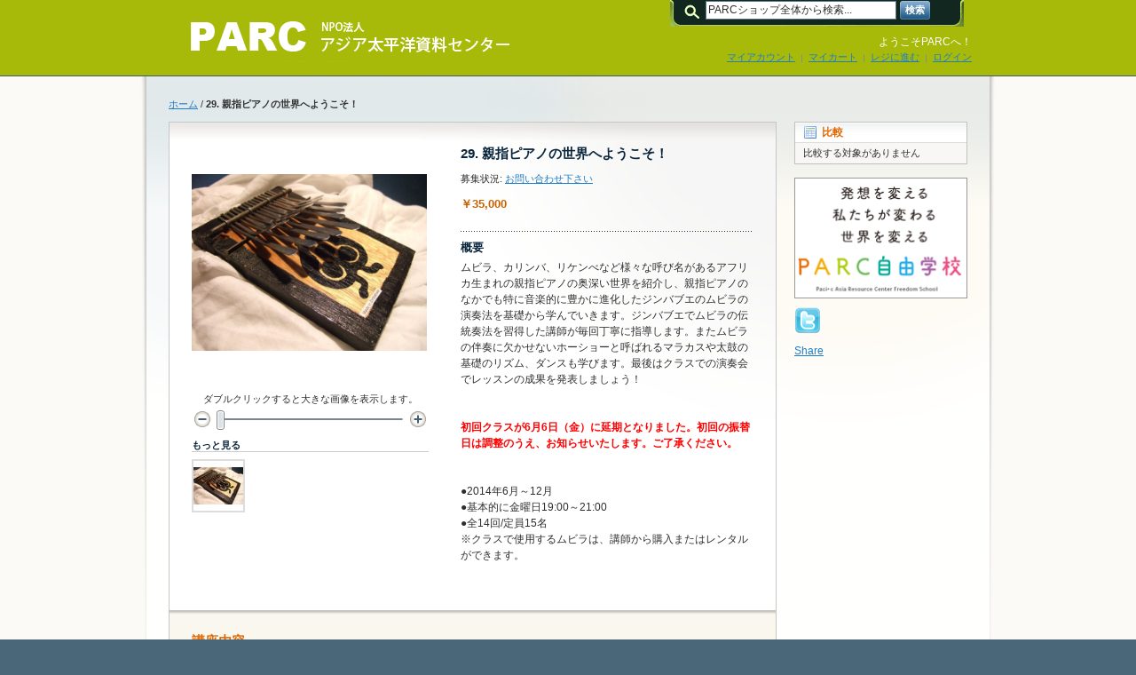

--- FILE ---
content_type: text/html; charset=UTF-8
request_url: http://act.parc-jp.org/s/fs/2014-29.html
body_size: 33141
content:
<!DOCTYPE html PUBLIC "-//W3C//DTD XHTML 1.0 Strict//EN" "http://www.w3.org/TR/xhtml1/DTD/xhtml1-strict.dtd">
<html xmlns="http://www.w3.org/1999/xhtml" xml:lang="ja" lang="ja">
<head>
<title>29. 親指ピアノの世界へようこそ！</title>
<meta http-equiv="Content-Type" content="text/html; charset=utf-8" />
<meta name="description" content="&lt;table style=&quot;width: 650px;&quot; border=&quot;0&quot; cellspacing=&quot;0&quot; cellpadding=&quot;0&quot; align=&quot;left&quot;&gt;
&lt;tbody&gt;
&lt;tr&gt;
&lt;td style=&quot;width: 320px; height: 300px;&quot; align=&quot;left&quot; valign=&quot;top&quot;&gt;【講師＆コーディネーター】&lt;br /&gt;&lt;img style=&quot;float: left;&quot; src=&quot;http://act.parc-jp.org/s/media/fs/2014/2014-29/koushi_im_29_01.jpg&quot; alt=&quot;1-1&quot; width=&quot;48&quot; height=&quot;50&quot; /&gt;■櫻井雅之（パシチガレ・ムビラズ/亀時間 オーナー）
  &lt;br&gt;
  &lt;br&gt;
  世界一周旅の途上ジンバブエでムビラに出会う。過去5度に渡り現地滞在し、伝統奏法を習う。ムビラの魅力を日本に伝えるべく演奏、ワークショップ、販売などの活動を行っている。
&lt;br /&gt;
  &lt;br /&gt;
  &lt;br&gt;
  &lt;img style=&quot;float: left;&quot; src=&quot;http://act.parc-jp.org/s/media/fs/2014/2014-29/koushi_im_29_02.jpg&quot; alt=&quot;1-1&quot; width=&quot;48&quot; height=&quot;50&quot; /&gt;■前川純亮（パシチガレ・ムビラズ/マズィタテグル）&lt;br&gt;
  &lt;br&gt;  &lt;br&gt;  &lt;br&gt;
●2014年6月～12月&lt;br&gt;
  ●基本的に金曜日19:00～21:00&lt;br&gt;●全14回/定員15名&lt;br&gt;
  ※クラスで使用するムビラは、講師から購入またはレンタルができます。&lt;br&gt;
&lt;/td&gt;
&lt;td style=&quot;width:40px;padding-bottom:20px;&quot; align=&quot;left&quot; valign=&quot;top&quot;&gt;&amp;nbsp;&lt;/td&gt;
&lt;td style=&quot;height: 240px;&quot; align=&quot;left&quot; valign=&quot;top&quot;&gt;&lt;span style=&quot;width: 320px; height: 300px;&quot;&gt;
【講座スケジュール】&lt;br&gt;
  &lt;p&gt;◆5/23&lt;br&gt;
    はじめに：親指ピアノの歴史・種類・特徴を知ろう&lt;br&gt;
    自己紹介、スライドショーで親指ピアノの紹介、動画上映、親指ピアノ実物の紹介、ムビラの紹介&lt;/p&gt;
  &lt;p&gt;◆6/6&lt;br&gt;
    ムビラの基本を学ぶ①　&lt;br&gt;
    『カリガモンベ』（クシャウラ）を習う&lt;br&gt;
    ※クシャウラ：演奏を開始するパート&lt;/p&gt;
  &lt;p&gt;◆6/20&lt;br&gt;
    ムビラの基本を学ぶ②&lt;br&gt;
    『カリガモンベ』の合奏、ムビラのリズムを学ぶ、手拍子や足を使ったリズム練習、ポリリズムの紹介&lt;/p&gt;
  &lt;p&gt;◆7/4&lt;br&gt;
    ムビラの基本を学ぶ③&lt;br&gt;
    簡単な交互弾きの曲『カサワ』のクシャウラを習う&lt;/p&gt;
  &lt;p&gt;◆7/18&lt;br&gt;
    ムビラの基本を学ぶ④&lt;br&gt;
    『カサワ』のクチニラを習う&lt;br&gt;
    ※クチニラ：あとからクシャウラに乗って演奏するパート&lt;/p&gt;
  &lt;p&gt;◆8/1&lt;br&gt;
    本格ムビラ伝統曲を学ぶ①&lt;br&gt;
    『ネマムササ』のクシャウラ&lt;/p&gt;
  &lt;p&gt;◆9/5&lt;br&gt;
    本格ムビラ伝統曲を学ぶ②&lt;br&gt;
    『ネマムササ』のクシャウラのリズムレッスン&lt;/p&gt;
  &lt;p&gt;◆9/19&lt;br&gt;
    本格ムビラ伝統曲を学ぶ③&lt;br&gt;
    『ネマムササ』のクチニラ&lt;/p&gt;
  &lt;p&gt;◆10/3&lt;br&gt;
    本格ムビラ伝統曲を学ぶ④&lt;br&gt;
    『ネマムササ』の合奏、歌レッスン&lt;/p&gt;
  &lt;p&gt;◆10/17&lt;br&gt;
    本格ムビラ伝統曲を学ぶ⑤&lt;br&gt;
    『ブカティエンデ』クシャウラの練習&lt;/p&gt;
  &lt;p&gt;◆10/31&lt;br&gt;
    本格ムビラ伝統曲を学ぶ⑥&lt;br&gt;
    『ブカティエンデ』クチニラの練習、ホーショー（マラカス）のレッスン&lt;/p&gt;
  &lt;p&gt;◆11/21&lt;br&gt;
    本格ムビラ伝統曲を学ぶ⑦&lt;br&gt;
    『ブカティエンデ』の合奏、ムビラの太鼓レッスン、ガリカイスタイルの紹介&lt;/p&gt;
  &lt;p&gt;◆12/5&lt;br&gt;
    本格ムビラ伝統曲を学ぶ⑧&lt;br&gt;
    『ブカティエンデ』のバリエーション練習、ムビラのダンスレッスン&lt;/p&gt;
  &lt;p&gt;◆12/19&lt;br&gt;
    最後にみんなで演奏会&lt;br&gt;
    習った全4曲を合奏して楽しもう！&lt;/p&gt;&lt;/td&gt;
&lt;/tr&gt;
&lt;/tbody&gt;
&lt;/table&gt;" />
<meta name="keywords" content="PARC,自由学校,市民講座" />
<meta name="robots" content="INDEX,FOLLOW" />
<link rel="icon" href="http://act.parc-jp.org/s/media/favicon/default/favicon.ico" type="image/x-icon" />
<link rel="shortcut icon" href="http://act.parc-jp.org/s/media/favicon/default/favicon.ico" type="image/x-icon" />
<!--[if lt IE 7]>
<script type="text/javascript">
//<![CDATA[
    var BLANK_URL = 'http://act.parc-jp.org/s/js/blank.html';
    var BLANK_IMG = 'http://act.parc-jp.org/s/js/spacer.gif';
//]]>
</script>
<![endif]-->
<link rel="stylesheet" type="text/css" href="http://act.parc-jp.org/s/js/calendar/calendar-win2k-1.css" />
<link rel="stylesheet" type="text/css" href="http://act.parc-jp.org/s/skin/frontend/default/default/css/styles.css" media="all" />
<link rel="stylesheet" type="text/css" href="http://act.parc-jp.org/s/skin/frontend/base/default/css/widgets.css" media="all" />
<link rel="stylesheet" type="text/css" href="http://act.parc-jp.org/s/skin/frontend/default/default/css/print.css" media="print" />
<script type="text/javascript" src="http://act.parc-jp.org/s/media/js/4f1b2f53d2658797226109e7148f1a82.js"></script>
<link rel="canonical" href="http://act.parc-jp.org/s/fs/2014-29.html" />
<!--[if lt IE 8]>
<link rel="stylesheet" type="text/css" href="http://act.parc-jp.org/s/skin/frontend/default/default/css/styles-ie.css" media="all" />
<![endif]-->
<!--[if lt IE 7]>
<script type="text/javascript" src="http://act.parc-jp.org/s/media/js/a9573284d6542e95c7ea931e24a7c49b.js"></script>
<![endif]-->
<!--[if IE 6]>
<link rel="stylesheet" href="http://act.parc-jp.org/s/skin/frontend/default/default/css/ie6.css" type="text/css" />
<![endif]-->

<script type="text/javascript">
//<![CDATA[
optionalZipCountries = [];
//]]>
</script>
    
<meta property="fb:app_id" content="332812366757030"/>
<meta property="og:title" content="29. 親指ピアノの世界へようこそ！"/>
<meta property="og:url" content="http://act.parc-jp.org/s/fs/2014-29.html"/>
<meta property="og:type" content="product"/>
<meta property="og:image" content="http://act.parc-jp.org/s/media/c/c/cc_jigglemequick_web.jpg"/><script type="text/javascript">var Translator = new Translate({"Please select an option.":"\u30aa\u30d7\u30b7\u30e7\u30f3\u3092\u9078\u629e\u3057\u3066\u304f\u3060\u3055\u3044\u3002","This is a required field.":"\u5fc5\u9808\u9805\u76ee\u3067\u3059","Please enter a valid number in this field.":"\u6b63\u3057\u3044\u6570\u5b57\u3067\u5165\u529b\u3057\u3066\u304f\u3060\u3055\u3044\u3002","Please use numbers only in this field. please avoid spaces or other characters such as dots or commas.":"\u3053\u3053\u3067\u306f\u6570\u5b57\u306e\u307f\u4f7f\u7528\u3057\u3066\u304f\u3060\u3055\u3044\u3002\u307e\u305f\u3001\u30c9\u30c3\u30c8\u3084\u30ab\u30f3\u30de\u306e\u3088\u3046\u306a\u6587\u5b57\u3084\u30b9\u30da\u30fc\u30b9\u306f\u4f7f\u7528\u3067\u304d\u307e\u305b\u3093\u3002","Please use letters only (a-z) in this field.":"\u534a\u89d2\u82f1\u5b57\u3067\u5165\u529b\u3057\u3066\u304f\u3060\u3055\u3044\u3002","Please use only letters (a-z), numbers (0-9) or underscore(_) in this field, first character should be a letter.":"\u30b3\u30fc\u30c9\u306f\u534a\u89d2\u82f1\u6570\u5b57\u3067\u5148\u982d\u306f\u534a\u89d2\u82f1\u5b57\u3067\u306a\u304f\u3066\u306f\u306a\u308a\u307e\u305b\u3093\u3002","Please use only letters (a-z) or numbers (0-9) only in this field. No spaces or other characters are allowed.":"\u3053\u306e\u30d5\u30a3\u30fc\u30eb\u30c9\u306b\u306f\u8a18\u53f7\u4ee5\u5916\u306e\u6587\u5b57\u3092\u5165\u529b\u3057\u3066\u304f\u3060\u3055\u3044\u3002","Please use only letters (a-z) or numbers (0-9) or spaces and # only in this field.":"\u3053\u306e\u30d5\u30a3\u30fc\u30eb\u30c9\u306b\u306f\u8a18\u53f7\u4ee5\u5916\u306e\u6587\u5b57\u3092\u5165\u529b\u3057\u3066\u304f\u3060\u3055\u3044\u3002","Please enter a valid phone number. For example (123) 456-7890 or 123-456-7890.":"\u6b63\u3057\u3044\u96fb\u8a71\u756a\u53f7\u306e\u5f62\u5f0f\u3067\u5165\u529b\u3057\u3066\u304f\u3060\u3055\u3044\u3002\uff08\u4f8b\uff1a(123) 456-7890 or 123-456-7890\uff09","Please enter a valid date.":"\u6b63\u3057\u3044\u65e5\u4ed8\u3092\u5165\u529b\u3057\u3066\u304f\u3060\u3055\u3044\u3002","Please enter a valid email address. For example johndoe@domain.com.":"\u6b63\u3057\u3044\u30e1\u30fc\u30eb\u30a2\u30c9\u30ec\u30b9\u3092\u5165\u529b\u3057\u3066\u304f\u3060\u3055\u3044\u3002\uff08\u4f8b\uff1ajohndoe@domain.com\uff09","Please enter 6 or more characters.":"6\u6587\u5b57\u4ee5\u4e0a\u5165\u529b\u3057\u3066\u304f\u3060\u3055\u3044","Please make sure your passwords match.":"\u30d1\u30b9\u30ef\u30fc\u30c9\u304c\u5408\u3063\u3066\u3044\u308b\u304b\u78ba\u304b\u3081\u3066\u304f\u3060\u3055\u3044","Please enter a valid URL. For example http:\/\/www.example.com or www.example.com":"\u6b63\u3057\u3044URL\u3092\u5165\u529b\u3057\u3066\u304f\u3060\u3055\u3044\u3002\uff08\u4f8b\uff1ahttp:\/\/www.example.com \u307e\u305f\u306f www.example.com\uff09","Please enter a valid social security number. For example 123-45-6789.":"\u6b63\u3057\u3044\u30bd\u30fc\u30b7\u30e3\u30eb\u30bb\u30ad\u30e5\u30ea\u30c6\u30a3\u30ca\u30f3\u30d0\u30fc\u3092\u5165\u529b\u3057\u3066\u304f\u3060\u3055\u3044\u3002\uff08\u4f8b\uff1a123-45-6789\uff09","Please enter a valid zip code. For example 90602 or 90602-1234.":"\u6b63\u3057\u3044\u90f5\u4fbf\u756a\u53f7\u3092\u5165\u529b\u3057\u3066\u304f\u3060\u3055\u3044\u3002\uff08\u4f8b\uff1a123-4567\uff09","Please enter a valid zip code.":"\u6b63\u3057\u3044\u90f5\u4fbf\u756a\u53f7\u3092\u5165\u529b\u3057\u3066\u304f\u3060\u3055\u3044\u3002","Please use this date format: dd\/mm\/yyyy. For example 17\/03\/2006 for the 17th of March, 2006.":"\u65e5\u4ed8\u306e\u5f62\u5f0f\u306f\u53f3\u306e\u901a\u308a\u3067\u3059: dd\/mm\/yyyy. \uff08\u4f8b\uff1a 17\/03\/2006 \u306f 2006\u5e743\u670817\u65e5\uff09\u3002","Please enter a valid $ amount. For example $100.00.":"\u6b63\u3057\u3044\u91d1\u984d\u8868\u793a\u3067\u5165\u529b\u3057\u3066\u304f\u3060\u3055\u3044\u3002(\u4f8b) $100.00.","Please select one of the above options.":"\u4e0a\u306e\u30aa\u30d7\u30b7\u30e7\u30f3\u304b\u3089\u4e00\u3064\u9078\u629e\u3057\u3066\u304f\u3060\u3055\u3044\u3002","Please select one of the options.":"\u30aa\u30d7\u30b7\u30e7\u30f3\u3092\u3072\u3068\u3064\u9078\u629e\u3057\u3066\u304f\u3060\u3055\u3044\u3002","Please select State\/Province.":"\u5730\u57df\u3092\u9078\u629e\u3057\u3066\u304f\u3060\u3055\u3044","Please enter valid password.":"\u6b63\u3057\u3044\u30d1\u30b9\u30ef\u30fc\u30c9\u3092\u5165\u529b\u3057\u3066\u304f\u3060\u3055\u3044\u3002","Please enter 6 or more characters. Leading or trailing spaces will be ignored.":"6\u6587\u5b57\u4ee5\u4e0a\u3092\u5165\u529b\u3057\u3066\u304f\u3060\u3055\u3044\u3002\u5148\u982d\u3068\u6700\u5f8c\u306e\u7a7a\u767d\u306f\u7121\u8996\u3055\u308c\u307e\u3059\u3002","Please use letters only (a-z or A-Z) in this field.":"\u3053\u306e\u5165\u529b\u30a8\u30ea\u30a2\u306b\u306f (a-z or A-Z) \u6587\u5b57\u306e\u307f\u304c\u4f7f\u7528\u3067\u304d\u307e\u3059\u3002","Please enter a number greater than 0 in this field.":"0\u4ee5\u4e0a\u306e\u6570\u3092\u5165\u529b\u3057\u3066\u304f\u3060\u3055\u3044\u3002","Please enter a valid credit card number.":"\u6b63\u3057\u3044\u30af\u30ec\u30b8\u30c3\u30c8\u30ab\u30fc\u30c9\u756a\u53f7\u3092\u5165\u529b\u3057\u3066\u304f\u3060\u3055\u3044\u3002","Please wait, loading...":"\u8aad\u307f\u8fbc\u307f\u4e2d\u3067\u3059","Please choose to register or to checkout as a guest":"\u767b\u9332\u305b\u305a\u306b\u8cfc\u5165\u307e\u305f\u306f\u65b0\u898f\u767b\u9332\u3057\u3066\u8cfc\u5165\u3092\u9078\u629e\u3057\u3066\u304f\u3060\u3055\u3044","Error: Passwords do not match":"\u30a8\u30e9\u30fc : \u30d1\u30b9\u30ef\u30fc\u30c9\u304c\u4e00\u81f4\u3057\u307e\u305b\u3093","Your order cannot be completed at this time as there is no shipping methods available for it. Please make necessary changes in your shipping address.":"\u3042\u306a\u305f\u306e\u3054\u6ce8\u6587\u306f\u3054\u5229\u7528\u3044\u305f\u3060\u3051\u308b\u304a\u5c4a\u65b9\u6cd5\u304c\u306a\u3044\u305f\u3081\u78ba\u5b9a\u3067\u304d\u307e\u305b\u3093\u3002\u304a\u5c4a\u5148\u4f4f\u6240\u3092\u5909\u66f4\u3057\u3066\u3044\u305f\u3060\u304f\u5fc5\u8981\u304c\u3042\u308a\u307e\u3059\u3002","Please specify shipping method.":"\u914d\u9001\u65b9\u6cd5\u3092\u9078\u629e\u3057\u3066\u304f\u3060\u3055\u3044\u3002","Your order cannot be completed at this time as there is no payment methods available for it.":"\u3042\u306a\u305f\u306e\u3054\u6ce8\u6587\u306f\u3054\u5229\u7528\u3044\u305f\u3060\u3051\u308b\u304a\u652f\u6255\u3044\u65b9\u6cd5\u304c\u306a\u3044\u305f\u3081\u78ba\u5b9a\u3067\u304d\u307e\u305b\u3093\u3002","Please specify payment method.":"\u652f\u6255\u65b9\u6cd5\u3092\u9078\u629e\u3057\u3066\u304f\u3060\u3055\u3044\u3002","Please enter a valid credit card verification number.":"\u6b63\u3057\u3044\u30ab\u30fc\u30c9\u78ba\u8a8d\u756a\u53f7\u3092\u5165\u529b\u3057\u3066\u304f\u3060\u3055\u3044","Please use only letters (a-z or A-Z), numbers (0-9) or underscore(_) in this field, first character should be a letter.":"\u30d5\u30a1\u30a4\u30eb\u540d\u306b\u306f\u3001\u30a2\u30eb\u30d5\u30a1\u30d9\u30c3\u30c8(a-z or A-Z), \u6570\u5b57(0-9) \u307e\u305f\u306f\u30a2\u30f3\u30c0\u30fc\u30b9\u30b3\u30a2(_) \u306e\u307f\u4f7f\u7528\u3057\u3066\u304f\u3060\u3055\u3044\u3002","Maximum length exceeded.":"\u9577\u3055\u30aa\u30fc\u30d0\u30fc\u3067\u3059\u3002","Your session has been expired, you will be relogged in now.":"\u30bb\u30c3\u30b7\u30e7\u30f3\u304c\u5207\u308c\u307e\u3057\u305f\u3002\u518d\u5ea6\u30ed\u30b0\u30a4\u30f3\u3057\u3066\u304f\u3060\u3055\u3044\u3002","Incorrect credit card expiration date.":"\u30af\u30ec\u30b8\u30c3\u30c8\u30ab\u30fc\u30c9\u306e\u6709\u52b9\u671f\u9650\u304c\u4e0d\u6b63\u3067\u3059\u3002","This date is a required value.":"\u3053\u306e\u65e5\u4ed8\u306f\u5fc5\u9808\u9805\u76ee\u3067\u3059\u3002","Please use only letters (a-z or A-Z) or numbers (0-9) or spaces and # only in this field.":"\u3053\u306e\u30d5\u30a3\u30fc\u30eb\u30c9\u306f\u30a2\u30eb\u30d5\u30a1\u30d9\u30c3\u30c8\u3067\u5165\u529b\u3057\u3066\u304f\u3060\u3055\u3044\u3002"});</script></head>
<body class=" catalog-product-view product-2014-29">

<!-- BEGIN GOOGLE ANALYTICS CODE -->
<script type="text/javascript">
//<![CDATA[
    (function() {
        var ga = document.createElement('script'); ga.type = 'text/javascript'; ga.async = true;
        ga.src = ('https:' == document.location.protocol ? 'https://ssl' : 'http://www') + '.google-analytics.com/ga.js';
        (document.getElementsByTagName('head')[0] || document.getElementsByTagName('body')[0]).appendChild(ga);
    })();

    var _gaq = _gaq || [];

_gaq.push(function() {
    // the global variable is created intentionally
    pageTracker = _gat._getTracker('UA-17308846-1');
    pageTracker._trackPageview();
});


//]]>
</script>
<!-- END GOOGLE ANALYTICS CODE --><div class="wrapper">
        <noscript>
        <div class="noscript">
            <div class="noscript-inner">
                <p><strong>JavaScriptがお使いのブラウザで無効になっているようです。</strong></p>
                <p>このサイトをご覧いただくにはJavaScriptを有効にしていただく必要があります。</p>
            </div>
        </div>
    </noscript>
    <div class="page">
        <div class="header-container">
    <div class="header">
                <a href="http://act.parc-jp.org/s/fs/" title="アジア太平洋資料センター（PARC）" class="logo"><strong>アジア太平洋資料センター（PARC）</strong><img src="http://act.parc-jp.org/s/skin/frontend/default/default/images/logo.gif" alt="アジア太平洋資料センター（PARC）" /></a>
                <div class="quick-access">
            <form id="search_mini_form" action="http://act.parc-jp.org/s/fs/catalogsearch/result/" method="get">
    <div class="form-search">
        <label for="search">検索:</label>
        <input id="search" type="text" name="q" value="" class="input-text" />
        <button type="submit" title="検索" class="button"><span><span>検索</span></span></button>
        <div id="search_autocomplete" class="search-autocomplete"></div>
        <script type="text/javascript">
        //<![CDATA[
            var searchForm = new Varien.searchForm('search_mini_form', 'search', 'PARCショップ全体から検索...');
            searchForm.initAutocomplete('http://act.parc-jp.org/s/fs/catalogsearch/ajax/suggest/', 'search_autocomplete');
        //]]>
        </script>
    </div>
</form>
            <p class="welcome-msg">ようこそPARCへ！</p>
            <ul class="links">
                        <li class="first" ><a href="https://act.parc-jp.org/s/fs/customer/account/" title="マイアカウント" >マイアカウント</a></li>
                                <li ><a href="http://act.parc-jp.org/s/fs/checkout/cart/" title="マイカート" class="top-link-cart">マイカート</a></li>
                                <li ><a href="http://act.parc-jp.org/s/fs/checkout/" title="レジに進む" class="top-link-checkout">レジに進む</a></li>
                                <li class=" last" ><a href="https://act.parc-jp.org/s/fs/customer/account/login/referer/aHR0cDovL2FjdC5wYXJjLWpwLm9yZy9zL2ZzL2NhdGFsb2cvcHJvZHVjdC92aWV3L2lkLzMxNS8_X19fU0lEPVU,/" title="ログイン" >ログイン</a></li>
            </ul>
                    </div>
            </div>
</div>
<div class="nav-container">
    <ul id="nav">
        <li class="level0 nav-1 level-top first">
<a href="http://act.parc-jp.org/s/fs/environment.html" class="level-top">
<span>環境・暮らしの学校</span>
</a>
</li><li class="level0 nav-2 level-top">
<a href="http://act.parc-jp.org/s/fs/farm.html" class="level-top">
<span>畑の学校</span>
</a>
</li><li class="level0 nav-3 level-top">
<a href="http://act.parc-jp.org/s/fs/society.html" class="level-top">
<span>社会を知る学校</span>
</a>
</li><li class="level0 nav-4 level-top">
<a href="http://act.parc-jp.org/s/fs/world.html" class="level-top">
<span>世界を知る学校</span>
</a>
</li><li class="level0 nav-5 level-top">
<a href="http://act.parc-jp.org/s/fs/language.html" class="level-top">
<span>ことばの学校</span>
</a>
</li><li class="level0 nav-6 level-top last">
<a href="http://act.parc-jp.org/s/fs/expression.html" class="level-top">
<span>表現の学校</span>
</a>
</li>    </ul>
</div>
        <div class="main-container col2-right-layout">
            <div class="main">
                <div class="breadcrumbs">
    <ul>
                    <li class="home">
                            <a href="http://act.parc-jp.org/s/fs/" title="ホームへ">ホーム</a>
                                        <span>/ </span>
                        </li>
                    <li class="product">
                            <strong>29. 親指ピアノの世界へようこそ！</strong>
                                    </li>
            </ul>
</div>
                <div class="col-main">
                                        <script type="text/javascript">
    var optionsPrice = new Product.OptionsPrice([]);
</script>
<div id="messages_product_view"></div>
<div class="product-view">
    <div class="product-essential">
    <form action="http://act.parc-jp.org/s/fs/checkout/cart/add/uenc/aHR0cDovL2FjdC5wYXJjLWpwLm9yZy9zL2ZzLzIwMTQtMjkuaHRtbA,,/product/315/" method="post" id="product_addtocart_form">
        <div class="no-display">
            <input type="hidden" name="product" value="315" />
            <input type="hidden" name="related_product" id="related-products-field" value="" />
        </div>

        <div class="product-shop">
            <div class="product-name">
                <h1>29. 親指ピアノの世界へようこそ！</h1>
            </div>

            
                        <p class="alert-stock link-stock-alert">
    <a href="http://act.parc-jp.org/s/fs/productalert/add/stock/product_id/315/uenc/aHR0cDovL2FjdC5wYXJjLWpwLm9yZy9zL2ZzLzIwMTQtMjkuaHRtbA,,/" title=""></a>
</p>
            
    <p class="availability out-of-stock">募集状況: <span><a href="mailto:office@parc-jp.org">お問い合わせ下さい </a></span></p>


        
    <div class="price-box">
                                                            <span class="regular-price" id="product-price-315">
                    <span class="price">￥35,000</span>                </span>
                        
        </div>

            
            
                            <div class="add-to-box">
                                        
<ul class="add-to-links">
    <li><span class="separator">|</span> <a href="http://act.parc-jp.org/s/fs/catalog/product_compare/add/product/315/uenc/aHR0cDovL2FjdC5wYXJjLWpwLm9yZy9zL2ZzLzIwMTQtMjkuaHRtbA,,/" class="link-compare"></a></li>
</ul>
                </div>
                            
                            <div class="short-description">
                    <h2>概要</h2>
                    <div class="std">ムビラ、カリンバ、リケンべなど様々な呼び名があるアフリカ生まれの親指ピアノの奥深い世界を紹介し、親指ピアノのなかでも特に音楽的に豊かに進化したジンバブエのムビラの演奏法を基礎から学んでいきます。ジンバブエでムビラの伝統奏法を習得した講師が毎回丁寧に指導します。またムビラの伴奏に欠かせないホーショーと呼ばれるマラカスや太鼓の基礎のリズム、ダンスも学びます。最後はクラスでの演奏会でレッスンの成果を発表しましょう！<br />
<br />
<br><font color="red"><b>初回クラスが6月6日（金）に延期となりました。初回の振替日は調整のうえ、お知らせいたします。ご了承ください。</b></font><br /><br />
<br />
●2014年6月～12月<br />
●基本的に金曜日19:00～21:00<br />
●全14回/定員15名<br />
※クラスで使用するムビラは、講師から購入またはレンタルができます。<br />
<br />
<!--<br />
この講座のPDFは<a href="http://act.parc-jp.org/s/media/fs/2013/PDF/2013-4-5.pdf"><font color="blue">こちら</font></a>からダウンロードできます。<br />
全講座の掲載されたパンフレットのPDF版は<a  href="http://act.parc-jp.org/s/media/fs/2013/PDF/2013-all.pdf"><font color="blue">こちら</font></a>からダウンロードできます。（約13MB）<br />
--></div>
                </div>
            
            
            
        </div>

        <div class="product-img-box">
            <p class="product-image product-image-zoom">
    <img id="image" src="http://act.parc-jp.org/s/media/catalog/product/cache/5/image/9df78eab33525d08d6e5fb8d27136e95/c/c/cc_jigglemequick_web.jpg" alt="29. 親指ピアノの世界へようこそ！" title="29. 親指ピアノの世界へようこそ！" /></p>
<p class="zoom-notice" id="track_hint">ダブルクリックすると大きな画像を表示します。</p>
<div class="zoom">
    <img id="zoom_out" src="http://act.parc-jp.org/s/skin/frontend/default/default/images/slider_btn_zoom_out.gif" alt="ズームアウト" title="ズームアウト" class="btn-zoom-out" />
    <div id="track">
        <div id="handle"></div>
    </div>
    <img id="zoom_in" src="http://act.parc-jp.org/s/skin/frontend/default/default/images/slider_btn_zoom_in.gif" alt="ズームイン" title="ズームイン" class="btn-zoom-in" />
</div>
<script type="text/javascript">
//<![CDATA[
    Event.observe(window, 'load', function() {
        product_zoom = new Product.Zoom('image', 'track', 'handle', 'zoom_in', 'zoom_out', 'track_hint');
    });
//]]>
</script>
<div class="more-views">
    <h2>もっと見る</h2>
    <ul>
            <li>
            <a href="#" onclick="popWin('http://act.parc-jp.org/s/fs/catalog/product/gallery/id/315/image/889/', 'gallery', 'width=300,height=300,left=0,top=0,location=no,status=yes,scrollbars=yes,resizable=yes'); return false;" title=""><img src="http://act.parc-jp.org/s/media/catalog/product/cache/5/thumbnail/56x/9df78eab33525d08d6e5fb8d27136e95/c/c/cc_jigglemequick_web.jpg" width="56" height="56" alt="" /></a>
        </li>
        </ul>
</div>
        </div>

        <div class="clearer"></div>
            </form>
    <script type="text/javascript">
    //<![CDATA[
            var productAddToCartForm = new VarienForm('product_addtocart_form');
            productAddToCartForm.submit = function(button){
                if (this.validator.validate()) {
                    this.form.submit();
                    if (button && button != 'undefined') {
                        button.disabled = true;
                    }
                }
            }.bind(productAddToCartForm);
    //]]>
    </script>
    </div>

    <div class="product-collateral">
        <div class="box-collateral box-description">
                            <h2>講座内容</h2>
    <div class="std">
        <table style="width: 650px;" border="0" cellspacing="0" cellpadding="0" align="left">
<tbody>
<tr>
<td style="width: 320px; height: 300px;" align="left" valign="top">【講師＆コーディネーター】<br /><img style="float: left;" src="http://act.parc-jp.org/s/media/fs/2014/2014-29/koushi_im_29_01.jpg" alt="1-1" width="48" height="50" />■櫻井雅之（パシチガレ・ムビラズ/亀時間 オーナー）
  <br>
  <br>
  世界一周旅の途上ジンバブエでムビラに出会う。過去5度に渡り現地滞在し、伝統奏法を習う。ムビラの魅力を日本に伝えるべく演奏、ワークショップ、販売などの活動を行っている。
<br />
  <br />
  <br>
  <img style="float: left;" src="http://act.parc-jp.org/s/media/fs/2014/2014-29/koushi_im_29_02.jpg" alt="1-1" width="48" height="50" />■前川純亮（パシチガレ・ムビラズ/マズィタテグル）<br>
  <br>  <br>  <br>
●2014年6月～12月<br>
  ●基本的に金曜日19:00～21:00<br>●全14回/定員15名<br>
  ※クラスで使用するムビラは、講師から購入またはレンタルができます。<br>
</td>
<td style="width:40px;padding-bottom:20px;" align="left" valign="top">&nbsp;</td>
<td style="height: 240px;" align="left" valign="top"><span style="width: 320px; height: 300px;">
【講座スケジュール】<br>
  <p>◆5/23<br>
    はじめに：親指ピアノの歴史・種類・特徴を知ろう<br>
    自己紹介、スライドショーで親指ピアノの紹介、動画上映、親指ピアノ実物の紹介、ムビラの紹介</p>
  <p>◆6/6<br>
    ムビラの基本を学ぶ①　<br>
    『カリガモンベ』（クシャウラ）を習う<br>
    ※クシャウラ：演奏を開始するパート</p>
  <p>◆6/20<br>
    ムビラの基本を学ぶ②<br>
    『カリガモンベ』の合奏、ムビラのリズムを学ぶ、手拍子や足を使ったリズム練習、ポリリズムの紹介</p>
  <p>◆7/4<br>
    ムビラの基本を学ぶ③<br>
    簡単な交互弾きの曲『カサワ』のクシャウラを習う</p>
  <p>◆7/18<br>
    ムビラの基本を学ぶ④<br>
    『カサワ』のクチニラを習う<br>
    ※クチニラ：あとからクシャウラに乗って演奏するパート</p>
  <p>◆8/1<br>
    本格ムビラ伝統曲を学ぶ①<br>
    『ネマムササ』のクシャウラ</p>
  <p>◆9/5<br>
    本格ムビラ伝統曲を学ぶ②<br>
    『ネマムササ』のクシャウラのリズムレッスン</p>
  <p>◆9/19<br>
    本格ムビラ伝統曲を学ぶ③<br>
    『ネマムササ』のクチニラ</p>
  <p>◆10/3<br>
    本格ムビラ伝統曲を学ぶ④<br>
    『ネマムササ』の合奏、歌レッスン</p>
  <p>◆10/17<br>
    本格ムビラ伝統曲を学ぶ⑤<br>
    『ブカティエンデ』クシャウラの練習</p>
  <p>◆10/31<br>
    本格ムビラ伝統曲を学ぶ⑥<br>
    『ブカティエンデ』クチニラの練習、ホーショー（マラカス）のレッスン</p>
  <p>◆11/21<br>
    本格ムビラ伝統曲を学ぶ⑦<br>
    『ブカティエンデ』の合奏、ムビラの太鼓レッスン、ガリカイスタイルの紹介</p>
  <p>◆12/5<br>
    本格ムビラ伝統曲を学ぶ⑧<br>
    『ブカティエンデ』のバリエーション練習、ムビラのダンスレッスン</p>
  <p>◆12/19<br>
    最後にみんなで演奏会<br>
    習った全4曲を合奏して楽しもう！</p></td>
</tr>
</tbody>
</table>    </div>
        </div>
                    </div>
</div>
                </div>
                <div class="col-right sidebar"><div class="block block-list block-compare">
    <div class="block-title">
        <strong><span>比較                    </span></strong>
    </div>
    <div class="block-content">
            <p class="empty">比較する対象がありません</p>
        </div>
</div>
<div style="border: 1px solid #999; margin-bottom: 5px;"><a href="http://www.parc-jp.org/freeschool/"><img src="/s/media/static/fs_icon.gif" border="0" alt="自由学校パンフレット" width="193" height="134" /></a></div>
<p>
<div class="social-bookmarking">

	<a href="https://twitter.com/intent/tweet?hashtags=parcfs%2C&text=%E3%80%90PARC%E8%87%AA%E7%94%B1%E5%AD%A6%E6%A0%A1%E3%80%91&url=http://bit.ly/PrftbD" target="_blank" title="Twitter"><img src="http://act.parc-jp.org/s/media/social/twitter_icon.jpg" alt="Twitter" /></a> 

</div></p>
<p><a type="button_count" name="fb_share" href="http://www.facebook.com/sharer.php">Share</a></p>
<script src="http://static.ak.fbcdn.net/connect.php/js/FB.Share" type="text/javascript"></script>
<!-- GeoTrust QuickSSL [tm] Smart  Icon tag. Do not edit. -->
<script src="//smarticon.geotrust.com/si.js" type="text/javascript"></script>
<!-- end  GeoTrust Smart Icon tag --></div>
            </div>
        </div>
        <div class="footer-container">
    <div class="footer">
        <div class="store-switcher">
    <label for="select-store">選択して下さい:</label>
    <select id="select-store" title="ストア選択" onchange="location.href=this.value">
                        <option value="" selected="selected">PARC自由学校申込受付中の講座</option>
                    <option value="http://act.parc-jp.org/s/fs_prev/">過去の自由学校</option>
        </select>
</div>
<ul>
<li><a href="http://www.parc-jp.org">PARCメインサイト</a></li>
<li><a href="http://www.parc-jp.org/guidance/guidance_04.html">地図</a></li>
<li class="last"><a href="/s/privacypolicy">プライバシー・ポリシー</a></li>
</ul><ul class="links">
                        <li class="first" ><a href="http://act.parc-jp.org/s/fs/catalog/seo_sitemap/category/" title="" ></a></li>
                                <li ><a href="http://act.parc-jp.org/s/fs/catalogsearch/term/popular/" title="" ></a></li>
                                <li ><a href="http://act.parc-jp.org/s/fs/catalogsearch/advanced/" title="" ></a></li>
                                <li class=" last" ><a href="http://act.parc-jp.org/s/fs/contacts/" title="" ></a></li>
            </ul>
        <p class="bugs">Magentoを安全に保つためにご協力ください - <a href="http://www.magentocommerce.com/bug-tracking" onclick="this.target='_blank'"><strong>バグを報告する</strong></a> (バージョン. 1.4.2.0)</p>
        <address><p style="margin: 0; padding: 0; color: white;">アジア太平洋資料センター(PARC) 〒101-0063 東京都千代田区神田淡路町1-7-11 東洋ビル Tel:03-5209-3455　Fax:03-5209-3453</p>
</address>
    </div>
</div>
            </div>
</div>
</body>
</html>
<a href="javascript:void(0)" onclick="$('profiler_section').style.display=$('profiler_section').style.display==''?'none':''">[profiler]</a><div id="profiler_section" style="background:white; display:block"><pre>Memory usage: real: 34078720, emalloc: 33626320</pre><table border="1" cellspacing="0" cellpadding="2" style="width:auto"><tr><th>Code Profiler</th><th>Time</th><th>Cnt</th><th>Emalloc</th><th>RealMem</th></tr></table><pre></pre></div>

--- FILE ---
content_type: text/css
request_url: http://act.parc-jp.org/s/skin/frontend/base/default/css/widgets.css
body_size: 9443
content:
/**
 * Magento
 *
 * NOTICE OF LICENSE
 *
 * This source file is subject to the Academic Free License (AFL 3.0)
 * that is bundled with this package in the file LICENSE_AFL.txt.
 * It is also available through the world-wide-web at this URL:
 * http://opensource.org/licenses/afl-3.0.php
 * If you did not receive a copy of the license and are unable to
 * obtain it through the world-wide-web, please send an email
 * to license@magentocommerce.com so we can send you a copy immediately.
 *
 * DISCLAIMER
 *
 * Do not edit or add to this file if you wish to upgrade Magento to newer
 * versions in the future. If you wish to customize Magento for your
 * needs please refer to http://www.magentocommerce.com for more information.
 *
 * @category    design
 * @package     base_default
 * @copyright   Copyright (c) 2010 Magento Inc. (http://www.magentocommerce.com)
 * @license     http://opensource.org/licenses/afl-3.0.php  Academic Free License (AFL 3.0)
 */

/* Widgets =============================================================================== */
.widget { display:inline; }
.widget .widget-title { clear:both; padding:15px 0 0; margin:0 0 7px; }
.widget .widget-title h2 { font-size:15px; font-weight:bold; color:#e25203; }

.widget .mini-products-images-list .product-image { display:block; width:76px; height:76px; border:1px solid #a9a9a9; margin:0 auto; }
.widget .mini-products-images-list li.item { float:left; width:77px; height:77px; }

/* Widget: Catalog New Proructs List */
.widget-new-products { display:block; }
.col-main .widget-new-products { margin:7px 0; }
.widget-new-products .products-grid .product-image,
.widget-new-products .products-list .product-image { width:85px; height:85px; }
.widget-new-products .products-list .product-shop { margin-left:100px; }
.sidebar .widget-new-products .block { font-size:11px; line-height:1.25; }
.sidebar .widget-new-products .block-title strong { background:url(../images/widgets/i_widget-new.gif) 0 1px no-repeat; padding-left:21px; color:#dc5033; }

/* Widget: Recently Viewed Proructs */
.widget-viewed { display:block; }
.col-main .widget-viewed { margin:7px 0; }
.widget-viewed .products-grid .product-image,
.widget-viewed .products-list .product-image { width:85px; height:85px; }
.widget-viewed .products-list .product-shop { margin-left:100px; }
.sidebar .widget-viewed .block { font-size:11px; line-height:1.25; }
.sidebar .widget-viewed .block-title strong { background:url(../images/widgets/i_block-list.gif) 0 0 no-repeat; padding-left:21px; }

/* Widget: Recently Compared Proructs */
.widget-compared { display:block;}
.col-main .widget-compared { margin:7px 0; }
.widget-compared .products-grid .product-image,
.widget-compared .products-list .product-image { width:85px; height:85px; }
.widget-compared .products-list .product-shop { margin-left:100px; }
.sidebar .widget-compared .block { font-size:11px; line-height:1.25; }
.sidebar .widget-compared .block-title strong { background:url(../images/widgets/i_block-list.gif) 0 0 no-repeat; padding-left:21px; }

/* Widget: CMS Static Block */
.widget-static-block {}
.sidebar .widget-static-block { display:block; margin:0 0 15px; }

/* Widgets: Links Common Styles */
.top-container .widget a { padding:0 0 0 7px; }

.bottom-container .widget a { padding:0 3px; }

/* Widget: Catalog Product Link */
.widget-product-link-inline { display:inline; }

.col-main .widget-product-link { display:block; text-align:right; margin:7px 0; }
.col-main .widget-product-link a { background:url(../images/widgets/i_widget-link.gif) 100% 4px no-repeat; padding-right:15px; }

.sidebar .widget-product-link { display:block; margin:0 0 15px; padding:0 10px; }
.sidebar .widget-product-link a { background:url(../images/widgets/i_widget-link.gif) 100% 4px no-repeat; padding:0 15px 0 0; }

/* Widget: Catalog Category Link */
.widget-category-link-inline { display:inline; }

.col-main .widget-category-link { display:block; text-align:right; margin:7px 0; }
.col-main .widget-category-link a { background:url(../images/widgets/i_widget-link.gif) 100% 4px no-repeat; padding-right:15px; }

.sidebar .widget-category-link { display:block; margin:0 0 15px; padding:0 10px; }
.sidebar .widget-category-link a { background:url(../images/widgets/i_widget-link.gif) 100% 4px no-repeat; padding:0 15px 0 0; }

/* Widget: CMS Page Link */
.widget-cms-link-inline { display:inline; }

.col-main .widget-cms-link { display:block; text-align:right; margin:7px 0; }
.col-main .widget-cms-link a { background:url(../images/widgets/i_widget-link.gif) 100% 4px no-repeat; padding-right:15px; }

.sidebar .widget-cms-link { display:block; margin:0 0 15px; padding:0 10px; }
.sidebar .widget-cms-link a { background:url(../images/widgets/i_widget-link.gif) 100% 4px no-repeat; padding:0 15px 0 0; }
/* ======================================================================================= */
/**********************************************Vertical Nav ****************************************/
#nav { float:left; margin-top:15px; margin-left:15px; font-size:1.1em; }
/************** ALL LEVELS  *************/ /* Style consistent throughout all nav levels */
#nav li { position:relative;text-transform:uppercase; text-align:left;    }
#nav li.over { z-index:999; }
#nav a,
#nav a:hover { display:block; line-height:1.3em; text-decoration:none; }
#nav span { display:block; cursor:pointer; white-space:nowrap; }
#nav li ul span {white-space:normal; }
/************ 0 LEVEL  ***************/
#nav li { float:left; margin:1px 8px 11px 1px; padding:3px 8px; }
#nav li.active a { color:#444; }
#nav a { float:left; background:url(../images/nav_top_level_arrow.gif) no-repeat 100% 50%; padding-right:11px; color:#444; font-weight:bold; }
#nav li.over a,
#nav a:hover { color:#444; }
#nav li.over,
#nav li.active { margin:0 7px 10px 0; border:1px solid #bbb; background:#ececec; }
/************ 1ST LEVEL ************/
#nav ul li,
#nav ul li.active,
#nav ul li.over { float:none; border:none; background:none; margin:0; padding:0; padding-bottom:1px; text-transform:none; }
#nav ul li.parent { background:url(../images/nav_parent_arrow.gif) no-repeat 100% 50%; }
#nav ul li.last { padding-bottom:0; }
#nav ul li.active { margin:0; border:0; background:none; }
#nav ul a,
#nav ul a:hover { float:none; padding:0; background:none; }
#nav ul li a { font-weight:normal !important; }
/************ 2ND LEVEL ************/
#nav ul { position:absolute; width:15em; top:22px; left:-10000px; border:1px solid #bbb; border-bottom:2px solid #999; padding:3px 8px; background:#fcfcfc; font-size:11px; }
/* Show menu */
#nav li.over > ul { left:-1px; }
#nav li.over > ul li.over > ul { left:100px; }
#nav li.over ul ul { left:-10000px; }
#nav ul li a { padding:3px 0; color:#444 !important; }
#nav ul li a:hover { padding:3px 0; color:#5a7f00 !important; }
/************ 3RD+ LEVEL ************/
#nav ul ul { top:5px; }
/**********************************************Vertical Nav ****************************************/
#nav_vert { padding:0 8px; font-size:1em; z-index:999; width:178px; background-color: #F6F6F6; }
/************** ALL LEVELS *************/ /* Style consistent throughout all nav levels */
#nav_vert li {
width:185px;
list-style:none;
position:relative;
text-align:left;
background-color: #F6F6F6;
border-bottom-width: thin;
border-bottom-style: solid;
border-bottom-color: #CCCCCC;
}
#nav_vert li.over { z-index:999; }
#nav_vert li.active { z-index:999; } /* to prevent the li separator from showing through on mouseover on li */
#nav_vert a { line-height:1.3em; }
#nav_vert a, #nav_vert a:hover { display:block; text-decoration:none; }
#nav_vert span { display:block; cursor:pointer; color: #000; }
/************ 1ST LEVEL ***************/
#nav_vert li { float:left; background:url(../images/nav_bg.gif) repeat-x 50%; height:30px; margin-right:1px; }
#nav_vert li.active a { color:#4c6a16; }
#nav_vert a {
float:left;
padding:5px 12px 6px 8px;
color:#4c6a16;
font-weight:bold;
font-family:Trebuchet MS;
font-size:13px;}
#nav_vert li.over a, #nav_vert a:hover { color:#CCCCCC; }

/************ 1ST LEVEL RESET ************/
#nav_vert ul li, #nav_vert ul li.active {
float:none;
height:auto;
background:none;
margin:0;
}
#nav_vert ul a, #nav_vert ul a:hover {
float:none;
padding:0;
background:none;
}
#nav_vert ul li a { font-weight:normal !important; }

/************ 2ND LEVEL ***********/
#nav_vert ul {
position: absolute;
width:200px;
margin-left:180px;
top:0px;
left:-10000px;
border:1px solid #666666;
}

/* Show menu */
#nav_vert li.over ul { left:0; }
#nav_vert li.over ul ul { left:-10000px; }
#nav_vert li.over ul li.over ul { left:0px; }
#nav_vert ul li a { background:#FFFFFF/*#ecf3f6*/; }
#nav_vert ul li a:hover { background: #F2F1D2; /*#d5e4eb;*/ }
#nav_vert ul li a span { background:url(../images/nav_divider.gif) repeat-x 0 100%; }
#nav_vert ul li a, #nav_vert ul li a:hover { color:#2f2f2f !important; }
#nav_vert ul span, #nav_vert ul li.last li span { padding:6px 15px 6px 15px; }
#nav_vert ul li.last span { background:none; }

/************ 3RD+ LEVEL ************/
#nav_vert ul ul { top:5px;}

#nav_vert ul ul ul { left:-10000px;}
#nav_vert li.over ul li.over ul ul { left:-10000px;}
#nav_vert li.over ul li.over ul li.over ul { left:100px; }

/* Fix for the IE bug */
#nav_vert iframe {
position: absolute;
left: -1px;
top: 0;
z-index: -1;
filter: progid:DXImageTransform.Microsoft.Alpha(style=0,opacity=0);
}

